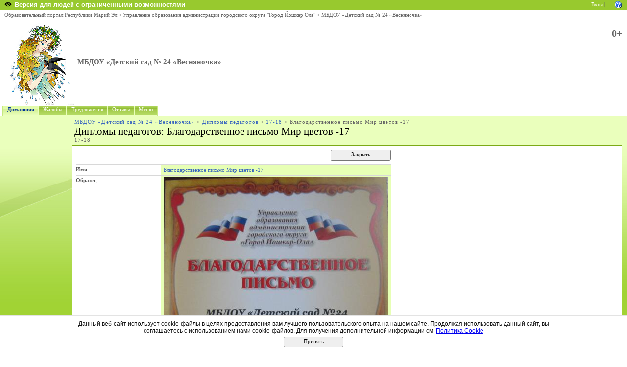

--- FILE ---
content_type: text/html; charset=utf-8
request_url: http://edu.mari.ru/mouo-yoshkarola/dou24/DocLib100/Forms/DispForm.aspx?ID=9&RootFolder=%2Fmouo-yoshkarola%2Fdou24%2FDocLib100%2F17-18
body_size: 9192
content:
<HTML xmlns:o="urn:schemas-microsoft-com:office:office" __expr-val-dir="ltr" dir="ltr">
<HEAD><meta name="GENERATOR" content="Microsoft SharePoint" /><meta name="progid" content="SharePoint.WebPartPage.Document" /><meta HTTP-EQUIV="Content-Type" content="text/html; charset=utf-8" /><meta HTTP-EQUIV="Expires" content="0" /><META NAME="ROBOTS" CONTENT="NOHTMLINDEX"/><title>
	
	Дипломы педагогов - Благодарственное письмо Мир цветов -17

</title><link rel="stylesheet" type="text/css" href="/_layouts/styles/edu.mari.css"/>
<link rel="stylesheet" type="text/css" href="/_layouts/1049/styles/core.css?rev=%2FaIkW9dXTauTYm15yElhmg%3D%3D"/>
<link rel="stylesheet" type="text/css" id="onetidThemeCSS" href="/mouo-yoshkarola/dou24/_themes/Verdant/Verd1011-65001.css?rev=12%2E0%2E0%2E6421"/><script type="text/javascript" language="javascript" src="/_layouts/1049/init.js?rev=fwVdoFD8C9V3YBGlEiMoyg%3D%3D"></script>
<script type="text/javascript" language="javascript" src="/_layouts/1049/core.js?rev=1eBtheJBAgpXX%2FJV4czfcA%3D%3D" defer></script>
<script type="text/javascript" language="javascript" src="/_layouts/1049/imglib.js?rev=P22e6ugzQgMDA%2FZx6VV5Pw%3D%3D"></script>
<script type="text/javascript" language="javascript" src="/_layouts/1049/non_ie.js?rev=yfNry4hY0Gwa%2FPDNGrqXVg%3D%3D"></script>
<link type="text/xml" rel="alternate" href="/mouo-yoshkarola/dou24/_vti_bin/spsdisco.aspx" />


	<!--mstheme--><link id="ctl00_onetidThemeCSS" rel="stylesheet" type="text/css" href="../../_themes/Verdant/Verd1011-65001.css" /><meta name="Microsoft Theme" content="Verdant 1011, default" /><style type="text/css">
	.zz1_TopNavigationMenu_0 { background-color:white;visibility:hidden;display:none;position:absolute;left:0px;top:0px; }
	.zz1_TopNavigationMenu_1 { text-decoration:none; }
	.zz1_TopNavigationMenu_2 {  }
	.zz1_TopNavigationMenu_3 { border-style:none; }
	.zz1_TopNavigationMenu_4 {  }
	.zz1_TopNavigationMenu_5 {  }
	.zz1_TopNavigationMenu_6 { border-style:none; }
	.zz1_TopNavigationMenu_7 {  }
	.zz1_TopNavigationMenu_8 { background-color:#F2F3F4;border-color:#A7B4CE;border-width:1px;border-style:solid; }
	.zz1_TopNavigationMenu_9 { border-style:none; }
	.zz1_TopNavigationMenu_10 {  }
	.zz1_TopNavigationMenu_11 { border-style:none; }
	.zz1_TopNavigationMenu_12 {  }
	.zz1_TopNavigationMenu_13 { border-style:none; }
	.zz1_TopNavigationMenu_14 {  }
	.zz1_TopNavigationMenu_15 { border-style:none; }
	.zz1_TopNavigationMenu_16 { background-color:#CBE3F0; }
	.ctl00_PlaceHolderMain_Main_0 { border-color:Black;border-width:1px;border-style:Solid; }

</style></HEAD>
<BODY scroll="yes" onload="javascript:if (typeof(_spBodyOnLoadWrapper) != 'undefined') _spBodyOnLoadWrapper();">
  <form name="aspnetForm" method="post" action="DispForm.aspx?ID=9&amp;RootFolder=%2fmouo-yoshkarola%2fdou24%2fDocLib100%2f17-18" id="aspnetForm" onsubmit="return _spFormOnSubmitWrapper();">
<div>
<input type="hidden" name="MSO_PageHashCode" id="MSO_PageHashCode" value="119315-343344998" />
<input type="hidden" name="MSOWebPartPage_PostbackSource" id="MSOWebPartPage_PostbackSource" value="" />
<input type="hidden" name="MSOTlPn_SelectedWpId" id="MSOTlPn_SelectedWpId" value="" />
<input type="hidden" name="MSOTlPn_View" id="MSOTlPn_View" value="0" />
<input type="hidden" name="MSOTlPn_ShowSettings" id="MSOTlPn_ShowSettings" value="False" />
<input type="hidden" name="MSOGallery_SelectedLibrary" id="MSOGallery_SelectedLibrary" value="" />
<input type="hidden" name="MSOGallery_FilterString" id="MSOGallery_FilterString" value="" />
<input type="hidden" name="MSOTlPn_Button" id="MSOTlPn_Button" value="none" />
<input type="hidden" name="__EVENTTARGET" id="__EVENTTARGET" value="" />
<input type="hidden" name="__EVENTARGUMENT" id="__EVENTARGUMENT" value="" />
<input type="hidden" name="__REQUESTDIGEST" id="__REQUESTDIGEST" value="0x910DCEA2B69964ED02755BF3B5AE26D06CC9BB06BF0928F0D6B2D4911E42C20B3633EB66FF8ACC61038BE5ADD999D19DABFDB0416BE9C506F85BFBCA057694C5,23 Jan 2026 03:43:38 -0000" />
<input type="hidden" name="MSOSPWebPartManager_DisplayModeName" id="MSOSPWebPartManager_DisplayModeName" value="Browse" />
<input type="hidden" name="MSOWebPartPage_Shared" id="MSOWebPartPage_Shared" value="" />
<input type="hidden" name="MSOLayout_LayoutChanges" id="MSOLayout_LayoutChanges" value="" />
<input type="hidden" name="MSOLayout_InDesignMode" id="MSOLayout_InDesignMode" value="" />
<input type="hidden" name="MSOSPWebPartManager_OldDisplayModeName" id="MSOSPWebPartManager_OldDisplayModeName" value="Browse" />
<input type="hidden" name="MSOSPWebPartManager_StartWebPartEditingName" id="MSOSPWebPartManager_StartWebPartEditingName" value="false" />
<input type="hidden" name="__VIEWSTATE" id="__VIEWSTATE" value="/wEPDwUBMGQYAQVFY3RsMDAkUGxhY2VIb2xkZXJUb3BOYXZCYXIkUGxhY2VIb2xkZXJIb3Jpem9udGFsTmF2JFRvcE5hdmlnYXRpb25NZW51Dw9kBRDQlNC+0LzQsNGI0L3Rj9GPZOTFecdEJkz8xHO+6k9tyVoNFbkN" />
</div>

<script type="text/javascript">
//<![CDATA[
var theForm = document.forms['aspnetForm'];
if (!theForm) {
    theForm = document.aspnetForm;
}
function __doPostBack(eventTarget, eventArgument) {
    if (!theForm.onsubmit || (theForm.onsubmit() != false)) {
        theForm.__EVENTTARGET.value = eventTarget;
        theForm.__EVENTARGUMENT.value = eventArgument;
        theForm.submit();
    }
}
//]]>
</script>


<script src="/WebResource.axd?d=P4EpWp_xRGQL3yKdy2-LUXEUvqjbxp_yKn8uzK1i3bqk45x52CRXGFMlUTax92uIDPlwFCPIsZ5CZ-CWDxE7nJalSQc1&amp;t=636271779501517547" type="text/javascript"></script>

<script> var MSOWebPartPageFormName = 'aspnetForm';</script><script type="text/JavaScript" language="JavaScript">
<!--
var L_Menu_BaseUrl="/mouo-yoshkarola/dou24";
var L_Menu_LCID="1049";
var L_Menu_SiteTheme="Verdant";
//-->
</script>
<script src="/WebResource.axd?d=_59QtxuApBAXJt9uXIf3GceZZ-19nduQvfTW_laeIqOA61-URP7zMe7Knfb1iYdByLutd06ZVPML8kqYrVLCvBBDIa41&amp;t=636271779501517547" type="text/javascript"></script>
<div>

	<input type="hidden" name="__VIEWSTATEGENERATOR" id="__VIEWSTATEGENERATOR" value="2F6BAD09" />
	<input type="hidden" name="__EVENTVALIDATION" id="__EVENTVALIDATION" value="/wEWBQLRgI/bBQLV4a+kAgLDxoXjDALGzaLxBAL48umoBRd9DBRQZncmIE3/ZMuFN4ZkLytf" />
</div>
	
  <TABLE class="ms-main" CELLPADDING=0 CELLSPACING=0 BORDER=0 WIDTH="100%" HEIGHT="100%">
	<tr><td>
		<table CELLPADDING=0 CELLSPACING=0 BORDER=0 WIDTH="100%">
		<tr>
		 <td colspan=4 class="ms-globalbreadcrumb">
			<span id="TurnOnAccessibility" style="display:none">
			   <a href="#" class="ms-skip" onclick="SetIsAccessibilityFeatureEnabled(true);UpdateAccessibilityUI();return false;">
			Включить специальные возможности</a>
			</span>
			<a href="javascript:;" onclick="javascript:this.href='#mainContent';" class="ms-skip" AccessKey="J">
			Пропустить до основного содержимого</a>
		 <table cellpadding=0 cellspacing=0 height=100% class="ms-globalleft">
            <tr>
            <td valign="middle" class="ms-contrastlinks">
			  
<div>
    <a id="ctl00_PlaceHolderGlobalNavigation_ctl02_Changer" href="/mouo-yoshkarola/dou24/DocLib100/Forms/DispForm.aspx?ID=9&amp;RootFolder=%2fmouo-yoshkarola%2fdou24%2fDocLib100%2f17-18&amp;contrastchange=true"><img alt="" src="/_layouts/images/contrastIcon.png" style="height:10px; border: 0px; margin-right: 5px;"/><b>Версия для людей с ограниченными возможностями</b></a>
</div>
<!--<input type="hidden" name="ctl00$PlaceHolderGlobalNavigation$ctl02$IsContrast" id="ctl00_PlaceHolderGlobalNavigation_ctl02_IsContrast" value="false" />!-->

			  </td>
		   </tr>
		 </table>
		 <table cellpadding="0" cellspacing="0" height=100% class="ms-globalright">
		 <tr>
			  <td valign="middle" class="ms-globallinks" style="padding-left:3px; padding-right:6px;">
			  
			  </td>
		  <td valign="middle" class="ms-globallinks">
			
<a id="ctl00_PlaceHolderGlobalNavigation_IdWelcome_ExplicitLogin" href="http://edu.mari.ru/mouo-yoshkarola/dou24/_layouts/Authenticate.aspx?Source=%2Fmouo%2Dyoshkarola%2Fdou24%2FDocLib100%2FForms%2FDispForm%2Easpx%3FID%3D9%26RootFolder%3D%252Fmouo%2Dyoshkarola%252Fdou24%252FDocLib100%252F17%2D18" style="display:block;">Вход</a>

			</td>
		  <td style="padding-left:1px;padding-right:3px;" class="ms-globallinks">|</td>
			  <td valign="middle" class="ms-globallinks">
				<table cellspacing="0" cellpadding="0">
				 <tr>
				  <td class="ms-globallinks">
					</td>
				  <td class="ms-globallinks">
					
<table><tr>
<td class="ms-globallinks"></td>
<td class="ms-globallinks"></td>
</tr></table>
</td>
				 </tr>
				</table>
			  </td>
			  <td valign="middle" class="ms-globallinks">&nbsp;
				<a href="javascript:TopHelpButtonClick('NavBarHelpHome')" id="ctl00_PlaceHolderGlobalNavigation_TopHelpLink" AccessKey="6" title="Справка (в новом окне)"><img src="/_layouts/images/helpicon.gif" align="absmiddle" border="0" alt="Справка (в новом окне)" /></a>
			  </td>
			  </tr>
			</table>
			</td>
		   </tr>
	   </table>
	  </td></tr>
	<tr>
	 <td class="ms-globalTitleArea">
	  <table width=100% cellpadding=0 cellspacing=0 border=0>
      <tr>
	  		<td class="ms-globallinks" style="padding: 4px;" height=100% valign=middle colspan="4">
			 <div>
			  <span id="TurnOffAccessibility" style="display:none">
				<a href="#" class="ms-acclink" onclick="SetIsAccessibilityFeatureEnabled(false);UpdateAccessibilityUI();return false;">
				Выключить специальные возможности</a>
			  </span>
			  
				<span id="ctl00_PlaceHolderGlobalNavigationSiteMap_GlobalNavigationSiteMap"><span><a class="ms-sitemapdirectional" href="/">Образовательный портал Республики Марий Эл</a></span><span> &gt; </span><span><a class="ms-sitemapdirectional" href="/mouo-yoshkarola">Управление образования администрации городского округа &quot;Город Йошкар Ола&quot;</a></span><span> &gt; </span><span><a class="ms-sitemapdirectional" href="/mouo-yoshkarola/dou24">МБДОУ &#171;Детский сад № 24 &#171;Весняночка&#187;</a></span></span>
			  
			  </div>
			 </td>
	  	</tr>
        <tr>
		<td id="GlobalTitleAreaImage" class="ms-titleimagearea">
		<img id="ctl00_onetidHeadbnnr0" src="http://edu.mari.ru/mouo-yoshkarola/dou24/DocLib13/%D0%94%D0%B5%D0%B2%D0%BE%D1%87%D0%BA%D0%B0%20%D0%92%D0%B5%D1%81%D0%BD%D1%8F%D0%BD%D0%BE%D1%87%D0%BA%D0%B0.png" alt="" style="border-width:0px;" /></td>
		<td class="ms-sitetitle" width=100%>
		  
			<h1 class="ms-sitetitle">
		   <a id="ctl00_PlaceHolderSiteName_onetidProjectPropertyTitle" href="/mouo-yoshkarola/dou24/">
			 МБДОУ «Детский сад № 24 «Весняночка»
		   </a>
		  </h1>
		  
		</td>
		<td style="padding-top:8px;" valign=top>
		  
		  <div id="AgeLimit" class="ms-sitetitle emr-agelimit">
		  0+
		</div>
		</td>
	   </tr>
	  </table>
	 </td>
	</tr>
	<TR>
	 <TD id="onetIdTopNavBarContainer" WIDTH=100% class="ms-bannerContainer">
		
			<table class="ms-bannerframe" border="0" cellspacing="0" cellpadding="0" width="100%">
		   <tr>
			<td nowrap valign="middle"></td>
			<td class=ms-banner width=99% nowrap ID="HBN100">
				
	<table id="zz1_TopNavigationMenu" class="ms-topNavContainer zz1_TopNavigationMenu_5 zz1_TopNavigationMenu_2" cellpadding="0" cellspacing="0" border="0">
	<tr>
		<td onmouseover="Menu_HoverRoot(this)" onmouseout="Menu_Unhover(this)" onkeyup="Menu_Key(event)" id="zz1_TopNavigationMenun0"><table class="ms-topnav zz1_TopNavigationMenu_4 ms-topnavselected zz1_TopNavigationMenu_10" cellpadding="0" cellspacing="0" border="0" width="100%">
			<tr>
				<td style="white-space:nowrap;"><a class="zz1_TopNavigationMenu_1 ms-topnav zz1_TopNavigationMenu_3 ms-topnavselected zz1_TopNavigationMenu_9" href="/mouo-yoshkarola/dou24/default.aspx" accesskey="1" style="border-style:none;font-size:1em;">Домашняя</a></td>
			</tr>
		</table></td><td style="width:0px;"></td><td style="width:0px;"></td><td onmouseover="Menu_HoverRoot(this)" onmouseout="Menu_Unhover(this)" onkeyup="Menu_Key(event)" id="zz1_TopNavigationMenun1"><table class="ms-topnav zz1_TopNavigationMenu_4" cellpadding="0" cellspacing="0" border="0" width="100%">
			<tr>
				<td style="white-space:nowrap;"><a class="zz1_TopNavigationMenu_1 ms-topnav zz1_TopNavigationMenu_3" href="http://edu.mari.ru/mouo-yoshkarola/dou24/Lists/List5/AllItems.aspx" style="border-style:none;font-size:1em;">Жалобы</a></td>
			</tr>
		</table></td><td style="width:0px;"></td><td style="width:0px;"></td><td onmouseover="Menu_HoverRoot(this)" onmouseout="Menu_Unhover(this)" onkeyup="Menu_Key(event)" id="zz1_TopNavigationMenun2"><table class="ms-topnav zz1_TopNavigationMenu_4" cellpadding="0" cellspacing="0" border="0" width="100%">
			<tr>
				<td style="white-space:nowrap;"><a class="zz1_TopNavigationMenu_1 ms-topnav zz1_TopNavigationMenu_3" href="http://edu.mari.ru/mouo-yoshkarola/dou24/Lists/List4/AllItems.aspx" style="border-style:none;font-size:1em;">Предложения</a></td>
			</tr>
		</table></td><td style="width:0px;"></td><td style="width:0px;"></td><td onmouseover="Menu_HoverRoot(this)" onmouseout="Menu_Unhover(this)" onkeyup="Menu_Key(event)" id="zz1_TopNavigationMenun3"><table class="ms-topnav zz1_TopNavigationMenu_4" cellpadding="0" cellspacing="0" border="0" width="100%">
			<tr>
				<td style="white-space:nowrap;"><a class="zz1_TopNavigationMenu_1 ms-topnav zz1_TopNavigationMenu_3" href="http://edu.mari.ru/mouo-yoshkarola/dou24/Lists/List3/AllItems.aspx" style="border-style:none;font-size:1em;">Отзывы</a></td>
			</tr>
		</table></td><td style="width:0px;"></td><td style="width:0px;"></td><td onmouseover="Menu_HoverRoot(this)" onmouseout="Menu_Unhover(this)" onkeyup="Menu_Key(event)" id="zz1_TopNavigationMenun4"><table class="ms-topnav zz1_TopNavigationMenu_4" cellpadding="0" cellspacing="0" border="0" width="100%">
			<tr>
				<td style="white-space:nowrap;"><a class="zz1_TopNavigationMenu_1 ms-topnav zz1_TopNavigationMenu_3" href="http://edu.mari.ru/mouo-yoshkarola/dou24/DocLib79/Forms/AllItems.aspx" style="border-style:none;font-size:1em;">Меню</a></td>
			</tr>
		</table></td><td style="width:0px;"></td>
	</tr>
</table>
	
			
		
				
			</td>
			<td class=ms-banner>&nbsp;&nbsp;</td>
			<td valign=bottom align=right style="position:relative;bottom:0;left:0;">
			 <table cellpadding=0 cellspacing=0 border=0>
			  <tr>
			   <td>
				<table height=100% class="ms-siteaction" cellpadding=0 cellspacing=0>
				 <tr>
					   <td class="ms-siteactionsmenu" id="siteactiontd">
					   
					</td>
				 </tr>
				</table>
			   </td>
			  </tr>
			 </table>
			</td>
		   </tr>
		  </table>
		
	 </TD>
	</TR>
	
				
		
	
	
	
	
	<TR height="100%"><TD><TABLE width="100%" height="100%" cellspacing="0" cellpadding="0">
	<tr>
	 <td class="ms-titlearealeft" id="TitleAreaImageCell" valign="middle" nowrap><div style="height:100%" class="ms-titleareaframe">
	<IMG SRC="/_layouts/images/blank.gif" width=1 height=1 alt="">
</div></td>
	 <td class="ms-titleareaframe" id="TitleAreaFrameClass">
	  
<table cellpadding=0 height=100% width=100% cellspacing=0>
 <tr><td class="ms-areaseparatorleft"><IMG SRC="/_layouts/images/blank.gif" width=1 height=1 alt=""></td></tr>
</table>

	 </td>
	<td valign=top id="onetidPageTitleAreaFrame" class='ms-pagetitleareaframe' nowrap>
	  <table id="onetidPageTitleAreaTable" cellpadding=0 cellspacing=0 width=100% border="0">
	   <tr>
		<td valign="top" class="ms-titlearea">
		 
			<span id="ctl00_PlaceHolderTitleBreadcrumb_ContentMap"><span><a class="ms-sitemapdirectional" href="/mouo-yoshkarola/dou24">МБДОУ &#171;Детский сад № 24 &#171;Весняночка&#187;</a></span><span> &gt; </span><span><a class="ms-sitemapdirectional" href="/mouo-yoshkarola/dou24/DocLib100/Forms/AllItems.aspx">Дипломы педагогов</a></span><span> &gt; </span><span><a class="ms-sitemapdirectional" href="/mouo-yoshkarola/dou24/DocLib100/Forms/AllItems.aspx?RootFolder=%2Fmouo%2Dyoshkarola%2Fdou24%2FDocLib100%2F17%2D18">17-18</a></span><span> &gt; </span><span class="ms-sitemapdirectional">Благодарственное письмо Мир цветов -17</span></span> &nbsp;
		 
		</td>
	   </tr>
	   <tr>
		<td height=100% valign=top ID=onetidPageTitle class="ms-pagetitle">
		  <h2 class="ms-pagetitle">
			
	<table cellpadding=0 cellspacing=0 border=0>
		<tr>
			<td class="ms-pagetitle"><A HREF="/mouo-yoshkarola/dou24/DocLib100/Forms/AllItems.aspx">Дипломы педагогов</A>:
				Благодарственное письмо Мир цветов -17
			</td>
		</tr>
		<tr>
			<td>
				<table class="ms-titlearea" cellpadding=0 cellspacing=0 border=0>
					<tr>
						<td>17-18</td>
					</tr>
				</table>
			</td>
		</tr>
	</table>

		  </h2>
		</td>
	   </tr>
	  </table>
	 </td>
	 <td class="ms-titlearearight">
		
		
<div class='ms-areaseparatorright'><IMG SRC="/_layouts/images/blank.gif" width=8 height=100% alt=""></div>
</td>
	</tr>

	<TR>
	  <TD class="ms-leftareacell" valign=top height=100% id="LeftNavigationAreaCell">
	   <table class=ms-nav width=100% height=100% cellpadding=0 cellspacing=0>
		<tr>
		 <td>
		  <TABLE height="100%" class=ms-navframe CELLPADDING=0 CELLSPACING=0 border="0">
		   <tr valign="top">
			<td width="4px"><IMG SRC="/_layouts/images/blank.gif" width=4 height=1 alt=""></td>
			<td valign="top" width="100%">
			  
			  
			  
			  
			  
			</td>
		   </tr>
		   <tr><td colspan=2><IMG SRC="/_layouts/images/blank.gif" width=138 height=1 alt=""></td></tr>
		  </TABLE>
		 </td>
		 <td></td>
		</tr>
	   </table>
	  </TD>
	  <td>
<div class='ms-areaseparatorleft'><IMG SRC="/_layouts/images/blank.gif" width=8 height=100% alt=""></div>
</td>
	  <td class='ms-bodyareacell' valign="top">
		<PlaceHolder id="ctl00_MSO_ContentDiv">
		<table id="MSO_ContentTable" width=100% height="100%" border="0" cellspacing="0" cellpadding="0" class="ms-propertysheet">
		  <tr>
			 <td class='ms-bodyareaframe' valign="top" height="100%">
			   <A name="mainContent"></A>
				
				
<table cellpadding=0 cellspacing=0 id="onetIDListForm">
 <tr>
  <td>
 <table width="100%" cellpadding="0" cellspacing="0" border="0">
	<tr>
		<td id="MSOZoneCell_WebPartWPQ2" vAlign="top"><table TOPLEVEL border="0" cellpadding="0" cellspacing="0" width="100%">
			<tr>
				<td valign="top"><div WebPartID="a2fb177c-6365-4de6-806b-d9d005ee3bb1" HasPers="false" id="WebPartWPQ2" width="100%" allowDelete="false" style="" >
			
		
	
			
<table class="ms-formtoolbar" cellpadding="2" cellspacing="0" border="0" id="ctl00_m_g_a2fb177c_6365_4de6_806b_d9d005ee3bb1_ctl00_toolBarTbltop" width="100%" >
  <tr>


	<td width="99%" class="ms-toolbar" nowrap><IMG SRC="/_layouts/images/blank.gif" width=1 height=18 alt=""></td>


		<td class="ms-toolbar" nowrap="true">
	
		<TABLE cellpadding=0 cellspacing=0 width=100%><TR><TD align="right" width=100% nowrap>
			<input type="button" name="ctl00$m$g_a2fb177c_6365_4de6_806b_d9d005ee3bb1$ctl00$toolBarTbltop$RightRptControls$ctl01$ctl00$diidIOGoBack" value="Закрыть" onclick="STSNavigate('\u002fmouo-yoshkarola\u002fdou24\u002fDocLib100\u002fForms\u002fAllItems.aspx');return false;WebForm_DoPostBackWithOptions(new WebForm_PostBackOptions(&quot;ctl00$m$g_a2fb177c_6365_4de6_806b_d9d005ee3bb1$ctl00$toolBarTbltop$RightRptControls$ctl01$ctl00$diidIOGoBack&quot;, &quot;&quot;, true, &quot;&quot;, &quot;&quot;, false, true))" id="ctl00_m_g_a2fb177c_6365_4de6_806b_d9d005ee3bb1_ctl00_toolBarTbltop_RightRptControls_ctl01_ctl00_diidIOGoBack" accesskey="C" class="ms-ButtonHeightWidth" target="_self" />
		</TD> </TR> </TABLE>
	
		</td>
	
  </tr>
</table>

			
		<script>
			recycleBinEnabled = 1;
		</script>
		
	
			
			<TABLE class="ms-formtable" style="margin-top: 8px;" border=0 cellpadding=0 id="formTbl" cellspacing=0 width=100%>
			
			
			
		<TR>
		<TD nowrap="true" valign="top" width="165px" class="ms-formlabel"><H3 class="ms-standardheader"><a name="SPBookmark_FileLeafRef"></a>Имя</H3></TD>
		<TD valign="top" class="ms-formbody" width="450px" ID="SPFieldFile">
		<!-- FieldName="Имя"
			 FieldInternalName="FileLeafRef"
			 FieldType="SPFieldFile"
		  -->
			<a href="/mouo-yoshkarola/dou24/DocLib100/17-18/Благодарственное%20письмо%20Мир%20цветов%20-17.JPG" onclick="DispDocItemEx(this, 'FALSE', 'FALSE', 'FALSE', 'SharePoint.OpenDocuments.3');">Благодарственное письмо Мир цветов -17</a>&nbsp;
			
		</TD>
	</TR>
	
		<TR>
		<TD nowrap="true" valign="top" width="165px" class="ms-formlabel"><H3 class="ms-standardheader"><a name="SPBookmark_PreviewOnForm"></a>Образец</H3></TD>
		<TD valign="top" class="ms-formbody" width="450px" ID="SPFieldComputed">
		<!-- FieldName="Образец"
			 FieldInternalName="PreviewOnForm"
			 FieldType="SPFieldComputed"
		  -->
			<a href='http://edu.mari.ru/mouo-yoshkarola/dou24/DocLib100/17-18/Благодарственное%20письмо%20Мир%20цветов%20-17.JPG'><img id=webImgShrinked alt="Благодарственное письмо Мир цветов -17" galleryimg=false border=0 src='http://edu.mari.ru/mouo-yoshkarola/dou24/DocLib100/17-18/_w/Благодарственное%20письмо%20Мир%20цветов%20-17_JPG.jpg'></a>&nbsp;
			
		</TD>
	</TR>
	
		<TR>
		<TD nowrap="true" valign="top" width="165px" class="ms-formlabel"><H3 class="ms-standardheader"><a name="SPBookmark_Title"></a>Название</H3></TD>
		<TD valign="top" class="ms-formbody" width="450px" ID="SPFieldText">
		<!-- FieldName="Название"
			 FieldInternalName="Title"
			 FieldType="SPFieldText"
		  -->
			Благодарственное письмо Мир цветов -17&nbsp;
			
		</TD>
	</TR>
	
		<TR>
		<TD nowrap="true" valign="top" width="165px" class="ms-formlabel"><H3 class="ms-standardheader"><a name="SPBookmark_FileType"></a>Тип файла</H3></TD>
		<TD valign="top" class="ms-formbody" width="450px" ID="SPFieldComputed">
		<!-- FieldName="Тип файла"
			 FieldInternalName="FileType"
			 FieldType="SPFieldComputed"
		  -->
			jpg&nbsp;
			
		</TD>
	</TR>
	
		<TR>
		<TD nowrap="true" valign="top" width="165px" class="ms-formlabel"><H3 class="ms-standardheader"><a name="SPBookmark_ImageSize"></a>Размер рисунка</H3></TD>
		<TD valign="top" class="ms-formbody" width="450px" ID="SPFieldComputed">
		<!-- FieldName="Размер рисунка"
			 FieldInternalName="ImageSize"
			 FieldType="SPFieldComputed"
		  -->
			<span dir=ltr>2135
                                        x
                                        2979</span>&nbsp;
			
		</TD>
	</TR>
	
		<TR>
		<TD nowrap="true" valign="top" width="165px" class="ms-formlabel"><H3 class="ms-standardheader"><a name="SPBookmark_ImageCreateDate"></a>Дата создания рисунка</H3></TD>
		<TD valign="top" class="ms-formbody" width="450px" ID="SPFieldDateTime">
		<!-- FieldName="Дата создания рисунка"
			 FieldInternalName="ImageCreateDate"
			 FieldType="SPFieldDateTime"
		  -->
			09.09.2017 0:00&nbsp;
			
		</TD>
	</TR>
	
		<TR>
		<TD nowrap="true" valign="top" width="165px" class="ms-formlabel"><H3 class="ms-standardheader"><a name="SPBookmark_Description"></a>Описание</H3></TD>
		<TD valign="top" class="ms-formbody" width="450px" ID="SPFieldNote">
		<!-- FieldName="Описание"
			 FieldInternalName="Description"
			 FieldType="SPFieldNote"
		  -->
			<div dir="">Благодарственное письмо Мир цветов -17</div>
			
		</TD>
	</TR>
	
		<TR>
		<TD nowrap="true" valign="top" width="165px" class="ms-formlabel"><H3 class="ms-standardheader"><a name="SPBookmark_Keywords"></a>Ключевые слова</H3></TD>
		<TD valign="top" class="ms-formbody" width="450px" ID="SPFieldNote">
		<!-- FieldName="Ключевые слова"
			 FieldInternalName="Keywords"
			 FieldType="SPFieldNote"
		  -->
			<div dir="">Благодарственное письмо Мир цветов -17</div>
			
		</TD>
	</TR>
	
	
			
			</TABLE>
			
			
			<table cellpadding=0 cellspacing=0 width=100%><tr><td class="ms-formline"><IMG SRC="/_layouts/images/blank.gif" width=1 height=1 alt=""></td></tr></table>
			<TABLE cellpadding=0 cellspacing=0 width=100% style="padding-top: 7px"><tr><td width=100%>
			
		<input name="ctl00$m$g_a2fb177c_6365_4de6_806b_d9d005ee3bb1$ctl00$ctl02$ctl00$ctl05$ctl00$owshiddenversion" type="HIDDEN" id="ctl00_m_g_a2fb177c_6365_4de6_806b_d9d005ee3bb1_ctl00_ctl02_ctl00_ctl05_ctl00_owshiddenversion" />
	
			
			
<table class="ms-formtoolbar" cellpadding="2" cellspacing="0" border="0" id="ctl00_m_g_a2fb177c_6365_4de6_806b_d9d005ee3bb1_ctl00_ctl02_ctl00_toolBarTbl" width="100%" >
  <tr>


		<td class="ms-toolbar" nowrap="true">
	
		<table cellpadding=0 cellspacing=0>
		  <tr><td nowrap class="ms-descriptiontext" ID=onetidinfoblock1>
				<span id="ctl00_m_g_a2fb177c_6365_4de6_806b_d9d005ee3bb1_ctl00_ctl02_ctl00_toolBarTbl_RptControls_ctl00_ctl00_ctl00">Создан  в 14.10.2017 20:49&nbsp; пользователем: Кожанова Валентина Владимировна&nbsp;</span>
			</td></tr>
			<tr><td nowrap class="ms-descriptiontext" ID=onetidinfoblock2>
				<span id="ctl00_m_g_a2fb177c_6365_4de6_806b_d9d005ee3bb1_ctl00_ctl02_ctl00_toolBarTbl_RptControls_ctl00_ctl00_ctl01">Изменен в 14.10.2017 20:50&nbsp; пользователем: Кожанова Валентина Владимировна&nbsp;</span>
			</td></tr>
		</table>
	
		</td>
	
	<td width="99%" class="ms-toolbar" nowrap><IMG SRC="/_layouts/images/blank.gif" width=1 height=18 alt=""></td>


		<td class="ms-toolbar" nowrap="true">
	
		<TABLE cellpadding=0 cellspacing=0 width=100%><TR><TD align="right" width=100% nowrap>
			<input type="button" name="ctl00$m$g_a2fb177c_6365_4de6_806b_d9d005ee3bb1$ctl00$ctl02$ctl00$toolBarTbl$RightRptControls$ctl01$ctl00$diidIOGoBack" value="Закрыть" onclick="STSNavigate('\u002fmouo-yoshkarola\u002fdou24\u002fDocLib100\u002fForms\u002fAllItems.aspx');return false;WebForm_DoPostBackWithOptions(new WebForm_PostBackOptions(&quot;ctl00$m$g_a2fb177c_6365_4de6_806b_d9d005ee3bb1$ctl00$ctl02$ctl00$toolBarTbl$RightRptControls$ctl01$ctl00$diidIOGoBack&quot;, &quot;&quot;, true, &quot;&quot;, &quot;&quot;, false, true))" id="ctl00_m_g_a2fb177c_6365_4de6_806b_d9d005ee3bb1_ctl00_ctl02_ctl00_toolBarTbl_RightRptControls_ctl01_ctl00_diidIOGoBack" accesskey="C" class="ms-ButtonHeightWidth" target="_self" />
		</TD> </TR> </TABLE>
	
		</td>
	
  </tr>
</table>

			</td></tr></TABLE>
	
	</div></td>
			</tr>
		</table></td>
	</tr>
</table>
 <IMG SRC="/_layouts/images/blank.gif" width=590 height=1 alt="">
  </td>
 </tr>
</table>

			 </td>
		  </tr>
		</table>
		</PlaceHolder>
	  </td>
	  <td class="ms-rightareacell">
<div class='ms-areaseparatorright'><IMG SRC="/_layouts/images/blank.gif" width=8 height=100% alt=""></div>
</td>
	</TR>
<tr>
	<td class="ms-pagebottommarginleft"><IMG SRC="/_layouts/images/blank.gif" width=1 height=10 alt=""></td>
	<td class="ms-pagebottommargin"><IMG SRC="/_layouts/images/blank.gif" width=1 height=10 alt=""></td>
	<td class="ms-bodyareapagemargin"><IMG SRC="/_layouts/images/blank.gif" width=1 height=10 alt=""></td>
	<td class="ms-pagebottommarginright"><IMG SRC="/_layouts/images/blank.gif" width=1 height=10 alt=""></td>
</tr>
	</TABLE></TD></TR>
  </TABLE>
  
    <div class="emr-cookie-notice" id="cookiesNotice" style="display: none;">
        <div>
	    Данный веб-сайт использует cookie-файлы в целях предоставления вам лучшего пользовательского опыта на нашем сайте. Продолжая использовать данный сайт, вы соглашаетесь с использованием нами cookie-файлов. Для получения дополнительной информации см. <a href="http://edu.mari.ru/DocLib36/cookies.aspx" target="_blank"><u>Политика Cookie</u></a>
        
            <div style="padding-top:5px">
            <input type="button" value="Принять" onclick="closeCookiesNotice()" class="ms-ButtonHeightWidth"/>
            </div>
        </div>
	</div>



  
		
  
   <input type="text" name="__spDummyText1" style="display:none;" size=1/>
   <input type="text" name="__spDummyText2" style="display:none;" size=1/>
  

<script type="text/javascript">
//<![CDATA[
var __wpmExportWarning='Данная страница для веб-части была персонализирована. В результате одно или более свойств веб-части могут содержать конфиденциальную информацию. Убедитесь, что свойства содержат безопасную информацию. После экспорта этой веб-части, просмотрите свойства в файле описания веб-части (.WebPart) с помощью текстового редактора типа Блокнот.';var __wpmCloseProviderWarning='Вы закрываете эту веб-часть.  В данный момент она предоставляет данные другим веб-частям, и эти подключения будут удалены, если данная веб-часть будет закрыта.  Для того чтобы закрыть эту веб-часть, нажмите OK.  Для сохранения веб-части, нажмите Отмена.';var __wpmDeleteWarning='Вы хотите окончательно удалить данную Веб-часть.  Вы уверены?  Для удаления данной Веб-части, нажмите OK.  Для сохранения Веб-части, нажмите Отмена.';//]]>
</script>
<script language="javascript"> if(typeof(_spUseDefaultFocus) == "undefined") var _spUseDefaultFocus = true; </script>
<script type="text/javascript">
//<![CDATA[
var zz1_TopNavigationMenu_Data = new Object();
zz1_TopNavigationMenu_Data.disappearAfter = 500;
zz1_TopNavigationMenu_Data.horizontalOffset = 0;
zz1_TopNavigationMenu_Data.verticalOffset = 0;
zz1_TopNavigationMenu_Data.hoverClass = 'zz1_TopNavigationMenu_16 ms-topNavFlyOutsHover';
zz1_TopNavigationMenu_Data.hoverHyperLinkClass = 'zz1_TopNavigationMenu_15 ms-topNavFlyOutsHover';
zz1_TopNavigationMenu_Data.staticHoverClass = 'zz1_TopNavigationMenu_14 ms-topNavHover';
zz1_TopNavigationMenu_Data.staticHoverHyperLinkClass = 'zz1_TopNavigationMenu_13 ms-topNavHover';
if (typeof(overrideMenu_HoverStatic) == 'function' && typeof(Menu_HoverStatic) == 'function')
{
_spBodyOnLoadFunctionNames.push('enableFlyoutsAfterDelay');
Menu_HoverStatic = overrideMenu_HoverStatic;
}
var flyoutsAllowed = false;
function enableFlyoutsAfterDelay()
{
setTimeout('flyoutsAllowed = true;', 50);
}
function overrideMenu_HoverStatic(item)
{
if (!flyoutsAllowed || (document.readyState != null && document.readyState != 'complete'))
{
setTimeout(delayMenu_HoverStatic(item), 50);
}
else
{
// this code is the default ASP.NET implementation of Menu_HoverStatic
var node = Menu_HoverRoot(item);
var data = Menu_GetData(item);
if (!data) return;
__disappearAfter = data.disappearAfter;
Menu_Expand(node, data.horizontalOffset, data.verticalOffset);
}
}
function delayMenu_HoverStatic(item)
{
return (function()
{
overrideMenu_HoverStatic(item);
});
}
//]]>
</script>
</form>
  
	
<style type="text/css">
.ms-bodyareaframe {
	padding: 8px;
	border: none;
}
</style>

	
<script id="onetidPageTitleAreaFrameScript">
	document.getElementById("onetidPageTitleAreaFrame").className="ms-areaseparator";
</script>

</BODY>
</HTML>


--- FILE ---
content_type: application/x-javascript
request_url: http://edu.mari.ru/WebResource.axd?d=_59QtxuApBAXJt9uXIf3GceZZ-19nduQvfTW_laeIqOA61-URP7zMe7Knfb1iYdByLutd06ZVPML8kqYrVLCvBBDIa41&t=636271779501517547
body_size: 33261
content:
var __rootMenuItem;
var __menuInterval;
var __scrollPanel;
var __disappearAfter = 500;
function Menu_ClearInterval() {
    if (__menuInterval) {
        window.clearInterval(__menuInterval);
    }
}
function Menu_Collapse(item) {
    Menu_SetRoot(item);
    if (__rootMenuItem) {
        Menu_ClearInterval();
        if (__disappearAfter >= 0) {
            __menuInterval = window.setInterval("Menu_HideItems()", __disappearAfter);
        }
    }
}
function Menu_Expand(item, horizontalOffset, verticalOffset, hideScrollers) {
    Menu_ClearInterval();
    var tr = item.parentNode.parentNode.parentNode.parentNode.parentNode;
    var horizontal = true;
    if (!tr.id) {
        horizontal = false;
        tr = tr.parentNode;
    }
    var child = Menu_FindSubMenu(item);
    if (child) {
        var data = Menu_GetData(item);
        if (!data) {
            return null;
        }
        child.rel = tr.id;
        child.x = horizontalOffset;
        child.y = verticalOffset;
        if (horizontal) child.pos = "bottom";
        PopOut_Show(child.id, hideScrollers, data);
    }
    Menu_SetRoot(item);
    if (child) {
        if (!document.body.__oldOnClick && document.body.onclick) {
            document.body.__oldOnClick = document.body.onclick;
        }
        if (__rootMenuItem) {
            document.body.onclick = Menu_HideItems;
        }
    }
    Menu_ResetSiblings(tr);
    return child;
}
function Menu_FindMenu(item) {
    if (item && item.menu) return item.menu;
    var tr = item.parentNode.parentNode.parentNode.parentNode.parentNode;
    if (!tr.id) {
        tr = tr.parentNode;
    }
    for (var i = tr.id.length - 1; i >= 0; i--) {
        if (tr.id.charAt(i) < '0' || tr.id.charAt(i) > '9') {
            var menu = WebForm_GetElementById(tr.id.substr(0, i));
            if (menu) {
                item.menu = menu;
                return menu;
            }
        }
    }
    return null;
}
function Menu_FindNext(item) {
    var a = WebForm_GetElementByTagName(item, "A");
    var parent = Menu_FindParentContainer(item);
    var first = null;
    if (parent) {
        var links = WebForm_GetElementsByTagName(parent, "A");
        var match = false;
        for (var i = 0; i < links.length; i++) {
            var link = links[i];
            if (Menu_IsSelectable(link)) {
                if (Menu_FindParentContainer(link) == parent) {
                    if (match) {
                        return link;
                    }
                    else if (!first) {
                        first = link;
                    }
                }
                if (!match && link == a) {
                    match = true;
                }
            }
        }
    }
    return first;
}
function Menu_FindParentContainer(item) {
    if (item.menu_ParentContainerCache) return item.menu_ParentContainerCache;
    var a = (item.tagName.toLowerCase() == "a") ? item : WebForm_GetElementByTagName(item, "A");
    var menu = Menu_FindMenu(a);
    if (menu) {
        var parent = item;
        while (parent && parent.tagName &&
            parent.id != menu.id &&
            parent.tagName.toLowerCase() != "div") {
            parent = parent.parentNode;
        }
        item.menu_ParentContainerCache = parent;
        return parent;
    }
}
function Menu_FindParentItem(item) {
    var parentContainer = Menu_FindParentContainer(item);
    var parentContainerID = parentContainer.id;
    var len = parentContainerID.length;
    if (parentContainerID && parentContainerID.substr(len - 5) == "Items") {
        var parentItemID = parentContainerID.substr(0, len - 5);
        return WebForm_GetElementById(parentItemID);
    }
    return null;
}
function Menu_FindPrevious(item) {
    var a = WebForm_GetElementByTagName(item, "A");
    var parent = Menu_FindParentContainer(item);
    var last = null;
    if (parent) {
        var links = WebForm_GetElementsByTagName(parent, "A");
        for (var i = 0; i < links.length; i++) {
            var link = links[i];
            if (Menu_IsSelectable(link)) {
                if (link == a && last) {
                    return last;
                }
                if (Menu_FindParentContainer(link) == parent) {
                    last = link;
                }
            }
        }
    }
    return last;
}
function Menu_FindSubMenu(item) {
    var tr = item.parentNode.parentNode.parentNode.parentNode.parentNode;
    if (!tr.id) {
        tr=tr.parentNode;
    }
    return WebForm_GetElementById(tr.id + "Items");
}
function Menu_Focus(item) {
    if (item && item.focus) {
        var pos = WebForm_GetElementPosition(item);
        var parentContainer = Menu_FindParentContainer(item);
        if (!parentContainer.offset) {
            parentContainer.offset = 0;
        }
        var posParent = WebForm_GetElementPosition(parentContainer);
        var delta;
        if (pos.y + pos.height > posParent.y + parentContainer.offset + parentContainer.clippedHeight) {
            delta = pos.y + pos.height - posParent.y - parentContainer.offset - parentContainer.clippedHeight;
            PopOut_Scroll(parentContainer, delta);
        }
        else if (pos.y < posParent.y + parentContainer.offset) {
            delta = posParent.y + parentContainer.offset - pos.y;
            PopOut_Scroll(parentContainer, -delta);
        }
        PopOut_HideScrollers(parentContainer);
        item.focus();
    }
}
function Menu_GetData(item) {
    if (!item.data) {
        var a = (item.tagName.toLowerCase() == "a" ? item : WebForm_GetElementByTagName(item, "a"));
        var menu = Menu_FindMenu(a);
        try {
            item.data = eval(menu.id + "_Data");
        }
        catch(e) {}
    }
    return item.data;
}
function Menu_HideItems(items) {
    if (document.body.__oldOnClick) {
        document.body.onclick = document.body.__oldOnClick;
        document.body.__oldOnClick = null;
    }
    Menu_ClearInterval();
    if (!items || ((typeof(items.tagName) == "undefined") && (items instanceof Event))) {
        items = __rootMenuItem;
    }
    var table = items;
    if ((typeof(table) == "undefined") || (table == null) || !table.tagName || (table.tagName.toLowerCase() != "table")) {
        table = WebForm_GetElementByTagName(table, "TABLE");
    }
    if ((typeof(table) == "undefined") || (table == null) || !table.tagName || (table.tagName.toLowerCase() != "table")) {
        return;
    }
    var rows = table.rows ? table.rows : table.firstChild.rows;
    var isVertical = false;
    for (var r = 0; r < rows.length; r++) {
        if (rows[r].id) {
            isVertical = true;
            break;
        }
    }
    var i, child, nextLevel;
    if (isVertical) {
        for(i = 0; i < rows.length; i++) {
            if (rows[i].id) {
                child = WebForm_GetElementById(rows[i].id + "Items");
                if (child) {
                    Menu_HideItems(child);
                }
            }
            else if (rows[i].cells[0]) {
                nextLevel = WebForm_GetElementByTagName(rows[i].cells[0], "TABLE");
                if (nextLevel) {
                    Menu_HideItems(nextLevel);
                }
            }
        }
    }
    else if (rows[0]) {
        for(i = 0; i < rows[0].cells.length; i++) {
            if (rows[0].cells[i].id) {
                child = WebForm_GetElementById(rows[0].cells[i].id + "Items");
                if (child) {
                    Menu_HideItems(child);
                }
            }
            else {
                nextLevel = WebForm_GetElementByTagName(rows[0].cells[i], "TABLE");
                if (nextLevel) {
                    Menu_HideItems(rows[0].cells[i].firstChild);
                }
            }
        }
    }
    if (items && items.id) {
        PopOut_Hide(items.id);
    }
}
function Menu_HoverDisabled(item) {
    var node = (item.tagName.toLowerCase() == "td") ?
        item:
        item.cells[0];
    var data = Menu_GetData(item);
    if (!data) return;
    node = WebForm_GetElementByTagName(node, "table").rows[0].cells[0].childNodes[0];
    if (data.disappearAfter >= 200) {
        __disappearAfter = data.disappearAfter;
    }
    Menu_Expand(node, data.horizontalOffset, data.verticalOffset); 
}
function Menu_HoverDynamic(item) {
    var node = (item.tagName.toLowerCase() == "td") ?
        item:
        item.cells[0];
    var data = Menu_GetData(item);
    if (!data) return;
    var nodeTable = WebForm_GetElementByTagName(node, "table");
    if (data.hoverClass) {
        nodeTable.hoverClass = data.hoverClass;
        WebForm_AppendToClassName(nodeTable, data.hoverClass);
    }
    node = nodeTable.rows[0].cells[0].childNodes[0];
    if (data.hoverHyperLinkClass) {
        node.hoverHyperLinkClass = data.hoverHyperLinkClass;
        WebForm_AppendToClassName(node, data.hoverHyperLinkClass);
    }
    if (data.disappearAfter >= 200) {
        __disappearAfter = data.disappearAfter;
    }
    Menu_Expand(node, data.horizontalOffset, data.verticalOffset); 
}
function Menu_HoverRoot(item) {
    var node = (item.tagName.toLowerCase() == "td") ?
        item:
        item.cells[0];
    var data = Menu_GetData(item);
    if (!data) {
        return null;
    }
    var nodeTable = WebForm_GetElementByTagName(node, "table");
    if (data.staticHoverClass) {
        nodeTable.hoverClass = data.staticHoverClass;
        WebForm_AppendToClassName(nodeTable, data.staticHoverClass);
    }
    node = nodeTable.rows[0].cells[0].childNodes[0];
    if (data.staticHoverHyperLinkClass) {
        node.hoverHyperLinkClass = data.staticHoverHyperLinkClass;
        WebForm_AppendToClassName(node, data.staticHoverHyperLinkClass);
    }
    return node;
}
function Menu_HoverStatic(item) {
    var node = Menu_HoverRoot(item);
    var data = Menu_GetData(item);
    if (!data) return;
    __disappearAfter = data.disappearAfter;
    Menu_Expand(node, data.horizontalOffset, data.verticalOffset); 
}
function Menu_IsHorizontal(item) {
    if (item) {
        var a = ((item.tagName && (item.tagName.toLowerCase == "a")) ? item : WebForm_GetElementByTagName(item, "A"));
        if (!a) {
            return false;
        }
        var td = a.parentNode.parentNode.parentNode.parentNode.parentNode;
        if (td.id) {
            return true;
        }
    }
    return false;
}
function Menu_IsSelectable(link) {
    return (link && link.href)
}
function Menu_Key(item) {
    var event;
    if (item.currentTarget) {
        event = item;
        item = event.currentTarget;
    }
    else {
        event = window.event;        
    }
    var key = (event ? event.keyCode : -1);
    var data = Menu_GetData(item);
    if (!data) return;
    var horizontal = Menu_IsHorizontal(item);
    var a = WebForm_GetElementByTagName(item, "A");
    var nextItem, parentItem, previousItem;
    if ((!horizontal && key == 38) || (horizontal && key == 37)) {
        previousItem = Menu_FindPrevious(item);
        while (previousItem && previousItem.disabled) {
            previousItem = Menu_FindPrevious(previousItem);
        }
        if (previousItem) {
            Menu_Focus(previousItem);
            Menu_Expand(previousItem, data.horizontalOffset, data.verticalOffset, true);
            event.cancelBubble = true;
            if (event.stopPropagation) event.stopPropagation();
            return;
        }
    }
    if ((!horizontal && key == 40) || (horizontal && key == 39)) {
        if (horizontal) {
            var subMenu = Menu_FindSubMenu(a);
            if (subMenu && subMenu.style && subMenu.style.visibility && 
                subMenu.style.visibility.toLowerCase() == "hidden") {
                Menu_Expand(a, data.horizontalOffset, data.verticalOffset, true);
                event.cancelBubble = true;
                if (event.stopPropagation) event.stopPropagation();
                return;
            }
        }
        nextItem = Menu_FindNext(item);
        while (nextItem && nextItem.disabled) {
            nextItem = Menu_FindNext(nextItem);
        }
        if (nextItem) {
            Menu_Focus(nextItem);
            Menu_Expand(nextItem, data.horizontalOffset, data.verticalOffset, true);
            event.cancelBubble = true;
            if (event.stopPropagation) event.stopPropagation();
            return;
        }
    }
    if ((!horizontal && key == 39) || (horizontal && key == 40)) {
        var children = Menu_Expand(a, data.horizontalOffset, data.verticalOffset, true);
        if (children) {
            var firstChild;
            children = WebForm_GetElementsByTagName(children, "A");
            for (var i = 0; i < children.length; i++) {
                if (!children[i].disabled && Menu_IsSelectable(children[i])) {
                    firstChild = children[i];
                    break;
                }
            }
            if (firstChild) {
                Menu_Focus(firstChild);
                Menu_Expand(firstChild, data.horizontalOffset, data.verticalOffset, true);
                event.cancelBubble = true;
                if (event.stopPropagation) event.stopPropagation();
                return;
            }
        }
        else {
            parentItem = Menu_FindParentItem(item);
            while (parentItem && !Menu_IsHorizontal(parentItem)) {
                parentItem = Menu_FindParentItem(parentItem);
            }
            if (parentItem) {
                nextItem = Menu_FindNext(parentItem);
                while (nextItem && nextItem.disabled) {
                    nextItem = Menu_FindNext(nextItem);
                }
                if (nextItem) {
                    Menu_Focus(nextItem);
                    Menu_Expand(nextItem, data.horizontalOffset, data.verticalOffset, true);
                    event.cancelBubble = true;
                    if (event.stopPropagation) event.stopPropagation();
                    return;
                }
            }
        }
    }
    if ((!horizontal && key == 37) || (horizontal && key == 38)) {
        parentItem = Menu_FindParentItem(item);
        if (parentItem) {
            if (Menu_IsHorizontal(parentItem)) {
                previousItem = Menu_FindPrevious(parentItem);
                while (previousItem && previousItem.disabled) {
                    previousItem = Menu_FindPrevious(previousItem);
                }
                if (previousItem) {
                    Menu_Focus(previousItem);
                    Menu_Expand(previousItem, data.horizontalOffset, data.verticalOffset, true);
                    event.cancelBubble = true;
                    if (event.stopPropagation) event.stopPropagation();
                    return;
                }
            }
            var parentA = WebForm_GetElementByTagName(parentItem, "A");
            if (parentA) {
                Menu_Focus(parentA);
            }
            Menu_ResetSiblings(parentItem);
            event.cancelBubble = true;
            if (event.stopPropagation) event.stopPropagation();
            return;
        }
    }
    if (key == 27) {
        Menu_HideItems();
        event.cancelBubble = true;
        if (event.stopPropagation) event.stopPropagation();
        return;
    }
}
function Menu_ResetSiblings(item) {
    var table = (item.tagName.toLowerCase() == "td") ?
        item.parentNode.parentNode.parentNode :
        item.parentNode.parentNode;
    var isVertical = false;
    for (var r = 0; r < table.rows.length; r++) {
        if (table.rows[r].id) {
            isVertical = true;
            break;
        }
    }
    var i, child, childNode;
    if (isVertical) {
        for(i = 0; i < table.rows.length; i++) {
            childNode = table.rows[i];
            if (childNode != item) {
                child = WebForm_GetElementById(childNode.id + "Items");
                if (child) {
                    Menu_HideItems(child);
                }
            }
        }
    }
    else {
        for(i = 0; i < table.rows[0].cells.length; i++) {
            childNode = table.rows[0].cells[i];
            if (childNode != item) {
                child = WebForm_GetElementById(childNode.id + "Items");
                if (child) {
                    Menu_HideItems(child);
                }
            }
        }
    }
    Menu_ResetTopMenus(table, table, 0, true);
}
function Menu_ResetTopMenus(table, doNotReset, level, up) {
    var i, child, childNode;
    if (up && table.id == "") {
        var parentTable = table.parentNode.parentNode.parentNode.parentNode;
        if (parentTable.tagName.toLowerCase() == "table") {
            Menu_ResetTopMenus(parentTable, doNotReset, level + 1, true);
        }
    }
    else {
        if (level == 0 && table != doNotReset) {
            if (table.rows[0].id) {
                for(i = 0; i < table.rows.length; i++) {
                    childNode = table.rows[i];
                    child = WebForm_GetElementById(childNode.id + "Items");
                    if (child) {
                        Menu_HideItems(child);
                    }
                }
            }
            else {
                for(i = 0; i < table.rows[0].cells.length; i++) {
                    childNode = table.rows[0].cells[i];
                    child = WebForm_GetElementById(childNode.id + "Items");
                    if (child) {
                        Menu_HideItems(child);
                    }
                }
            }
        }
        else if (level > 0) {
            for (i = 0; i < table.rows.length; i++) {
                for (var j = 0; j < table.rows[i].cells.length; j++) {
                    var subTable = table.rows[i].cells[j].firstChild;
                    if (subTable && subTable.tagName.toLowerCase() == "table") {
                        Menu_ResetTopMenus(subTable, doNotReset, level - 1, false);
                    }
                }
            }
        }
    }
}
function Menu_RestoreInterval() {
    if (__menuInterval && __rootMenuItem) {
        Menu_ClearInterval();
        __menuInterval = window.setInterval("Menu_HideItems()", __disappearAfter);
    }
}
function Menu_SetRoot(item) {
    var newRoot = Menu_FindMenu(item);
    if (newRoot) {
        if (__rootMenuItem && __rootMenuItem != newRoot) {
            Menu_HideItems();
        }
        __rootMenuItem = newRoot;
    }
}
function Menu_Unhover(item) {
    var node = (item.tagName.toLowerCase() == "td") ?
        item:
        item.cells[0];
    var nodeTable = WebForm_GetElementByTagName(node, "table");
    if (nodeTable.hoverClass) {
        WebForm_RemoveClassName(nodeTable, nodeTable.hoverClass);
    }
    node = nodeTable.rows[0].cells[0].childNodes[0];
    if (node.hoverHyperLinkClass) {
        WebForm_RemoveClassName(node, node.hoverHyperLinkClass);
    }
    Menu_Collapse(node);
}
function PopOut_Clip(element, y, height) {
    if (element && element.style) {
        element.style.clip = "rect(" + y + "px auto " + (y + height) + "px auto)";
        element.style.overflow = "hidden";
    }
}
function PopOut_Down(scroller) {
    Menu_ClearInterval();
    var panel;
    if (scroller) {
        panel = scroller.parentNode
    }
    else {
        panel = __scrollPanel;
    }
    if (panel && ((panel.offset + panel.clippedHeight) < panel.physicalHeight)) {
        PopOut_Scroll(panel, 2)
        __scrollPanel = panel;
        PopOut_ShowScrollers(panel);
        PopOut_Stop();
        __scrollPanel.interval = window.setInterval("PopOut_Down()", 8);
    }
    else {
        PopOut_ShowScrollers(panel);
    }
}
function PopOut_Hide(panelId) {
    var panel = WebForm_GetElementById(panelId);
    if (panel && panel.tagName.toLowerCase() == "div") {
        panel.style.visibility = "hidden";
        panel.style.display = "none";
        panel.offset = 0;
        panel.scrollTop = 0;
        var table = WebForm_GetElementByTagName(panel, "TABLE");
        if (table) {
            WebForm_SetElementY(table, 0);
        }
        if (window.navigator && window.navigator.appName == "Microsoft Internet Explorer" &&
            !window.opera) {
            var childFrameId = panel.id + "_MenuIFrame";
            var childFrame = WebForm_GetElementById(childFrameId);
            if (childFrame) {
                childFrame.style.display = "none";
            }
        }
    }
}
function PopOut_HideScrollers(panel) {
    if (panel && panel.style) {
        var up = WebForm_GetElementById(panel.id + "Up");
        var dn = WebForm_GetElementById(panel.id + "Dn");
        if (up) {
            up.style.visibility = "hidden";
            up.style.display = "none";
        }
        if (dn) {
            dn.style.visibility = "hidden";
            dn.style.display = "none";
        }
    }
}
function PopOut_Position(panel, hideScrollers) {
    if (window.opera) {
        panel.parentNode.removeChild(panel);
        document.forms[0].appendChild(panel);
    }
    var rel = WebForm_GetElementById(panel.rel);
    var relTable = WebForm_GetElementByTagName(rel, "TABLE");
    var relCoordinates = WebForm_GetElementPosition(relTable ? relTable : rel);
    var panelCoordinates = WebForm_GetElementPosition(panel);
    var panelHeight = ((typeof(panel.physicalHeight) != "undefined") && (panel.physicalHeight != null)) ?
        panel.physicalHeight :
        panelCoordinates.height;
    panel.physicalHeight = panelHeight;
    var panelParentCoordinates;
    if (panel.offsetParent) {
        panelParentCoordinates = WebForm_GetElementPosition(panel.offsetParent);
    }
    else {
        panelParentCoordinates = new Object();
        panelParentCoordinates.x = 0;
        panelParentCoordinates.y = 0;
    }
    var overflowElement = WebForm_GetElementById("__overFlowElement");
    if (!overflowElement) {
        overflowElement = document.createElement("img");
        overflowElement.id="__overFlowElement";
        WebForm_SetElementWidth(overflowElement, 1);
        document.body.appendChild(overflowElement);
    }
    WebForm_SetElementHeight(overflowElement, panelHeight + relCoordinates.y + parseInt(panel.y ? panel.y : 0));
    overflowElement.style.visibility = "visible";
    overflowElement.style.display = "inline";
    var clientHeight = 0;
    var clientWidth = 0;
    if (window.innerHeight) {
        clientHeight = window.innerHeight;
        clientWidth = window.innerWidth;
    }
    else if (document.documentElement && document.documentElement.clientHeight) {
        clientHeight = document.documentElement.clientHeight;
        clientWidth = document.documentElement.clientWidth;
    }
    else if (document.body && document.body.clientHeight) {
        clientHeight = document.body.clientHeight;
        clientWidth = document.body.clientWidth;
    }
    var scrollTop = 0;
    var scrollLeft = 0;
    if (typeof(window.pageYOffset) != "undefined") {
        scrollTop = window.pageYOffset;
        scrollLeft = window.pageXOffset;
    }
    else if (document.documentElement && (typeof(document.documentElement.scrollTop) != "undefined")) {
        scrollTop = document.documentElement.scrollTop;
        scrollLeft = document.documentElement.scrollLeft;
    }
    else if (document.body && (typeof(document.body.scrollTop) != "undefined")) {
        scrollTop = document.body.scrollTop;
        scrollLeft = document.body.scrollLeft;
    }
    overflowElement.style.visibility = "hidden";
    overflowElement.style.display = "none";
    var bottomWindowBorder = clientHeight + scrollTop;
    var rightWindowBorder = clientWidth + scrollLeft;
    var position = panel.pos;
    if ((typeof(position) == "undefined") || (position == null) || (position == "")) {
        position = (WebForm_GetElementDir(rel) == "rtl" ? "middleleft" : "middleright");
    }
    position = position.toLowerCase();
    var y = relCoordinates.y + parseInt(panel.y ? panel.y : 0) - panelParentCoordinates.y;
    var borderParent = (rel && rel.parentNode && rel.parentNode.parentNode && rel.parentNode.parentNode.parentNode
        && rel.parentNode.parentNode.parentNode.tagName.toLowerCase() == "div") ?
        rel.parentNode.parentNode.parentNode : null;
    WebForm_SetElementY(panel, y);
    PopOut_SetPanelHeight(panel, panelHeight, true);
    var clip = false;
    var overflow;
    if (position.indexOf("top") != -1) {
        y -= panelHeight;
        WebForm_SetElementY(panel, y); 
        if (y < -panelParentCoordinates.y) {
            y = -panelParentCoordinates.y;
            WebForm_SetElementY(panel, y); 
            if (panelHeight > clientHeight - 2) {
                clip = true;
                PopOut_SetPanelHeight(panel, clientHeight - 2);
            }
        }
    }
    else {
        if (position.indexOf("bottom") != -1) {
            y += relCoordinates.height;
            WebForm_SetElementY(panel, y); 
        }
        overflow = y + panelParentCoordinates.y + panelHeight - bottomWindowBorder;
        if (overflow > 0) {
            y -= overflow;
            WebForm_SetElementY(panel, y); 
            if (y < -panelParentCoordinates.y) {
                y = 2 - panelParentCoordinates.y + scrollTop;
                WebForm_SetElementY(panel, y); 
                clip = true;
                PopOut_SetPanelHeight(panel, clientHeight - 2);
            }
        }
    }
    if (!clip) {
        PopOut_SetPanelHeight(panel, panel.clippedHeight, true);
    }
    var panelParentOffsetY = 0;
    if (panel.offsetParent) {
        panelParentOffsetY = WebForm_GetElementPosition(panel.offsetParent).y;
    }
    var panelY = ((typeof(panel.originY) != "undefined") && (panel.originY != null)) ?
        panel.originY :
        y - panelParentOffsetY;
    panel.originY = panelY;
    if (!hideScrollers) {
        PopOut_ShowScrollers(panel);
    }
    else {
        PopOut_HideScrollers(panel);
    }
    var x = relCoordinates.x + parseInt(panel.x ? panel.x : 0) - panelParentCoordinates.x;
    if (borderParent && borderParent.clientLeft) {
        x += 2 * borderParent.clientLeft;
    }
    WebForm_SetElementX(panel, x);
    if (position.indexOf("left") != -1) {
        x -= panelCoordinates.width;
        WebForm_SetElementX(panel, x);
        if (x < -panelParentCoordinates.x) {
            WebForm_SetElementX(panel, -panelParentCoordinates.x);
        }
    }
    else {
        if (position.indexOf("right") != -1) {
            x += relCoordinates.width;
            WebForm_SetElementX(panel, x);
        }
        overflow = x + panelParentCoordinates.x + panelCoordinates.width - rightWindowBorder;
        if (overflow > 0) {
            if (position.indexOf("bottom") == -1 && relCoordinates.x > panelCoordinates.width) {
                x -= relCoordinates.width + panelCoordinates.width;
            }
            else {
                x -= overflow;
            }
            WebForm_SetElementX(panel, x);
            if (x < -panelParentCoordinates.x) {
                WebForm_SetElementX(panel, -panelParentCoordinates.x);
            }
        }
    }
}
function PopOut_Scroll(panel, offsetDelta) {
    var table = WebForm_GetElementByTagName(panel, "TABLE");
    if (!table) return;
    table.style.position = "relative";
    var tableY = (table.style.top ? parseInt(table.style.top) : 0);
    panel.offset += offsetDelta;
    WebForm_SetElementY(table, tableY - offsetDelta);
}
function PopOut_SetPanelHeight(element, height, doNotClip) {
    if (element && element.style) {
        var size = WebForm_GetElementPosition(element);
        element.physicalWidth = size.width;
        element.clippedHeight = height;
        WebForm_SetElementHeight(element, height - (element.clientTop ? (2 * element.clientTop) : 0));
        if (doNotClip && element.style) {
            element.style.clip = "rect(auto auto auto auto)";
        }
        else {
            PopOut_Clip(element, 0, height);
        }
    }
}
function PopOut_Show(panelId, hideScrollers, data) {
    var panel = WebForm_GetElementById(panelId);
    if (panel && panel.tagName.toLowerCase() == "div") {
        panel.style.visibility = "visible";
        panel.style.display = "inline";
        if (!panel.offset || hideScrollers) {
            panel.scrollTop = 0;
            panel.offset = 0;
            var table = WebForm_GetElementByTagName(panel, "TABLE");
            if (table) {
                WebForm_SetElementY(table, 0);
            }
        }
        PopOut_Position(panel, hideScrollers);
        var z = 1;
        var isIE = window.navigator && window.navigator.appName == "Microsoft Internet Explorer" && !window.opera;
        if (isIE && data) {
            var childFrameId = panel.id + "_MenuIFrame";
            var childFrame = WebForm_GetElementById(childFrameId);
            var parent = panel.offsetParent;
            if (!childFrame) {
                childFrame = document.createElement("iframe");
                childFrame.id = childFrameId;
                childFrame.src = (data.iframeUrl ? data.iframeUrl : "about:blank");
                childFrame.style.position = "absolute";
                childFrame.style.display = "none";
                childFrame.scrolling = "no";
                childFrame.frameBorder = "0";
                if (parent.tagName.toLowerCase() == "html") {
                    document.body.appendChild(childFrame);
                }
                else {
                    parent.appendChild(childFrame);
                }
            }
            var pos = WebForm_GetElementPosition(panel);
            var parentPos = WebForm_GetElementPosition(parent);
            WebForm_SetElementX(childFrame, pos.x - parentPos.x);
            WebForm_SetElementY(childFrame, pos.y - parentPos.y);
            WebForm_SetElementWidth(childFrame, pos.width);
            WebForm_SetElementHeight(childFrame, pos.height);
            childFrame.style.display = "block";
            if (panel.currentStyle && panel.currentStyle.zIndex && !isNaN(parseInt(panel.currentStyle.zIndex))) {
                z = panel.currentStyle.zIndex;
            }
            else if (panel.style.zIndex) {
                z = panel.style.zIndex;
            }
        }
        panel.style.zIndex = z;
    }
}
function PopOut_ShowScrollers(panel) {
    if (panel && panel.style) {
        var up = WebForm_GetElementById(panel.id + "Up");
        var dn = WebForm_GetElementById(panel.id + "Dn");
        var cnt = 0;
        if (up && dn) {
            if (panel.offset && panel.offset > 0) {
                up.style.visibility = "visible";
                up.style.display = "inline";
                cnt++;
                if (panel.clientWidth) {
                    WebForm_SetElementWidth(up, panel.clientWidth
                        - (up.clientLeft ? (2 * up.clientLeft) : 0));
                }
                WebForm_SetElementY(up, 0);
            }
            else {
                up.style.visibility = "hidden";
                up.style.display = "none";
            }
            if (panel.offset + panel.clippedHeight + 2 <= panel.physicalHeight) {
                dn.style.visibility = "visible";
                dn.style.display = "inline";
                cnt++;
                if (panel.clientWidth) {
                    WebForm_SetElementWidth(dn, panel.clientWidth
                        - (dn.clientLeft ? (2 * dn.clientLeft) : 0));
                }
                WebForm_SetElementY(dn, panel.clippedHeight - WebForm_GetElementPosition(dn).height
                    - (panel.clientTop ? (2 * panel.clientTop) : 0));
            }
            else {
                dn.style.visibility = "hidden";
                dn.style.display = "none";
            }
            if (cnt == 0) {
                panel.style.clip = "rect(auto auto auto auto)";
            }
        }
    }
}
function PopOut_Stop() {
    if (__scrollPanel && __scrollPanel.interval) {
        window.clearInterval(__scrollPanel.interval);
    }
    Menu_RestoreInterval();
}
function PopOut_Up(scroller) {
    Menu_ClearInterval();
    var panel;
    if (scroller) {
        panel = scroller.parentNode
    }
    else {
        panel = __scrollPanel;
    }
    if (panel && panel.offset && panel.offset > 0) {
        PopOut_Scroll(panel, -2);
        __scrollPanel = panel;
        PopOut_ShowScrollers(panel);
        PopOut_Stop();
        __scrollPanel.interval = window.setInterval("PopOut_Up()", 8);
    }
}
